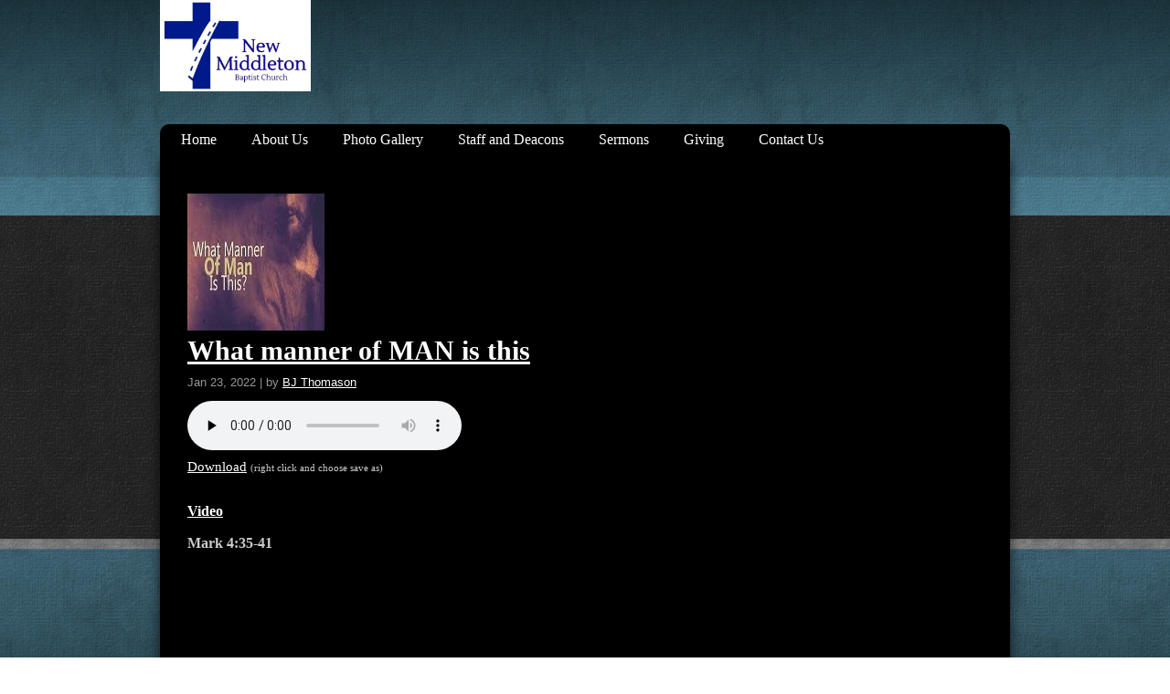

--- FILE ---
content_type: application/javascript; charset=UTF-8
request_url: https://www.newmiddletonbaptist.org/hp_wordpress/wp-content/themes/SFWebTemplate/js.php?js=plugins/Layout/js/NinjaAdjustments.js?ver=8.5.1.22
body_size: 762
content:
//(C) Sharefaith, sharefaith.com. All rights reserved.
jQuery(function(a){a(document).on('nfFormReady sfNinjaPreview',function(b,c){var d=c.$el[0];a('.nf-field-label',d).each(function(){var b=a(this);if(b.css('visibility')==='hidden')b.next().find('input').attr('placeholder',b.text());});a('.nf-row',d).each(function(){var b=true;a('.field-wrap',this).each(function(){if(a(this).children().filter(function(){return a(this).height()*a(this).width();}).length!==1)b=false;});if(b){var c=[];var d=0;a('.field-wrap >*',this).each(function(){var b=a(this).outerHeight();if(b){if(b>d)d=b;c.push(this);}});_.each(c,function(b,c){b.style.minHeight=d+'px';b.style.maxheight=d+'px';var e=function(){a('input[type=button]',b).each(function(){var b=a(this).height();a(this).css({wordWrap:'break-word',whiteSpace:'normal',height:''});var c=40,e=0;while(c--&&a(this).height()-2>b){e-=2;a(this).css('textIndent',e);}a(this).css({textIndent:e/2,height:d,wordWrap:'',whiteSpace:''});});};e();a(window).on('load resize',e);a('input',b).css('height',d);});if(a('input[type=button]',this).length&&a('input[type=text],[type=email]',this).length)this.setAttribute('class',this.getAttribute('class')+' sfmatchrow');}});var e=d.parentNode;if(e.getAttribute('class')==='wpview wpview-wrap')e=e.parentNode;var f=e.style;if(e&&f.backgroundColor&&f.color)a('input,select,textarea',d).each(function(){this.style.backgroundColor=f.backgroundColor;this.style.color=f.color;});c.$el.on('click','.nf-next, .nf-previous',function(){a(window).trigger('footerChange');});a('.nf-progress-container').hide();a(window).trigger('footerChange');});});